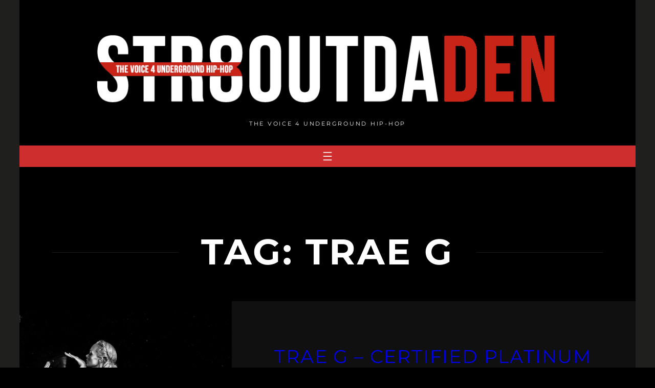

--- FILE ---
content_type: text/html; charset=utf-8
request_url: https://www.google.com/recaptcha/api2/aframe
body_size: 264
content:
<!DOCTYPE HTML><html><head><meta http-equiv="content-type" content="text/html; charset=UTF-8"></head><body><script nonce="plGrlu5uQkrHmndq1tSgYA">/** Anti-fraud and anti-abuse applications only. See google.com/recaptcha */ try{var clients={'sodar':'https://pagead2.googlesyndication.com/pagead/sodar?'};window.addEventListener("message",function(a){try{if(a.source===window.parent){var b=JSON.parse(a.data);var c=clients[b['id']];if(c){var d=document.createElement('img');d.src=c+b['params']+'&rc='+(localStorage.getItem("rc::a")?sessionStorage.getItem("rc::b"):"");window.document.body.appendChild(d);sessionStorage.setItem("rc::e",parseInt(sessionStorage.getItem("rc::e")||0)+1);localStorage.setItem("rc::h",'1766785726828');}}}catch(b){}});window.parent.postMessage("_grecaptcha_ready", "*");}catch(b){}</script></body></html>